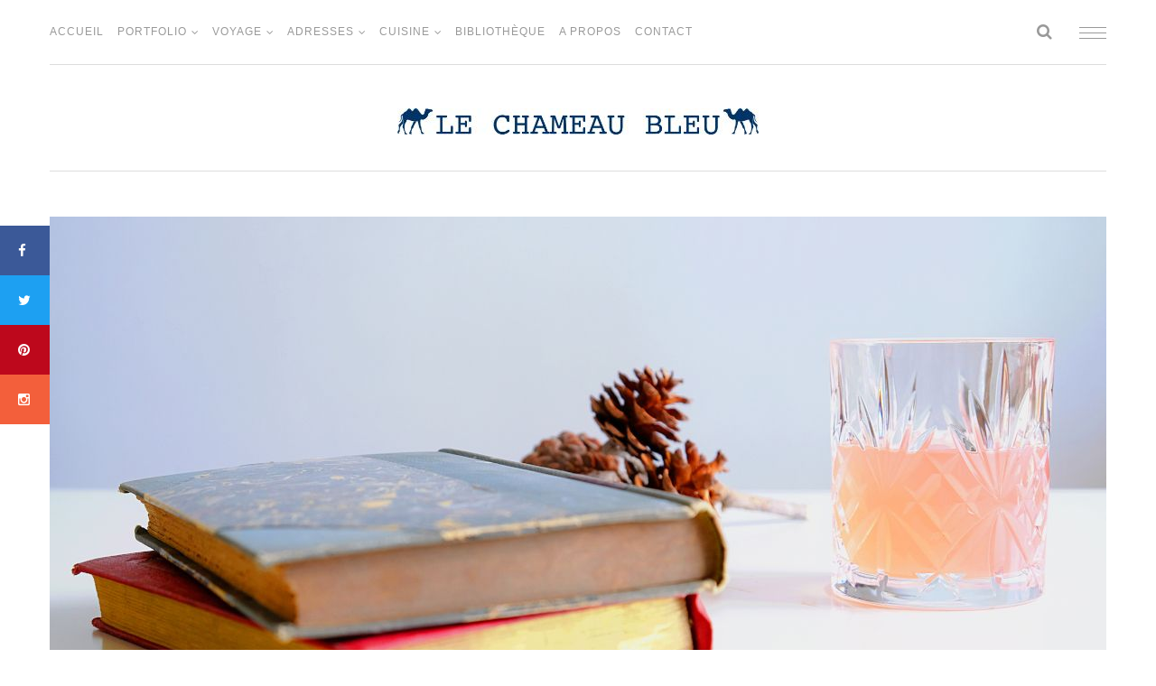

--- FILE ---
content_type: text/html; charset=UTF-8
request_url: https://lechameaubleu.fr/cuisine/recette-jus-de-rhubarbe/
body_size: 19346
content:
<!DOCTYPE html>
<html lang="fr-FR">
<head>
<meta charset="UTF-8">
<meta name="viewport" content="width=device-width, initial-scale=1">
<link rel="profile" href="http://gmpg.org/xfn/11">

<meta name='robots' content='index, follow, max-image-preview:large, max-snippet:-1, max-video-preview:-1' />
<!-- Jetpack Site Verification Tags -->
<meta name="google-site-verification" content="vDTxhbetDJV0qm7DLvHt-JC6R7Yy1t64LUA2eiC5HN4" />
<meta name="msvalidate.01" content="A1B1B54B9B9758123E5909BFF981EE7F" />
<meta name="p:domain_verify" content="c8ce007f0e3779615f949044b7447e1d" />

	<!-- This site is optimized with the Yoast SEO plugin v26.8 - https://yoast.com/product/yoast-seo-wordpress/ -->
	<title>Recette Du Jus De Rhubarbe - Le Chameau Bleu - Blog Voyage et Cuisine</title>
	<meta name="description" content="La saison de la Rhuibarbe est souvent courte! C&#039;est pour pourquoi il faut en profiter à fond avec un super jus de rhubarbe acidulé et délicieux à souhait!" />
	<link rel="canonical" href="https://lechameaubleu.fr/cuisine/recette-jus-de-rhubarbe/" />
	<meta property="og:locale" content="fr_FR" />
	<meta property="og:type" content="article" />
	<meta property="og:title" content="Recette Du Jus De Rhubarbe - Le Chameau Bleu - Blog Voyage et Cuisine" />
	<meta property="og:description" content="La saison de la Rhuibarbe est souvent courte! C&#039;est pour pourquoi il faut en profiter à fond avec un super jus de rhubarbe acidulé et délicieux à souhait!" />
	<meta property="og:url" content="https://lechameaubleu.fr/cuisine/recette-jus-de-rhubarbe/" />
	<meta property="og:site_name" content="Le Chameau Bleu" />
	<meta property="article:publisher" content="https://www.facebook.com/lechameaubleu.blog" />
	<meta property="article:published_time" content="2019-04-05T19:36:41+00:00" />
	<meta property="article:modified_time" content="2021-11-24T10:06:26+00:00" />
	<meta property="og:image" content="https://lechameaubleu.fr/wp-content/uploads/Recette-Jus-Rhubarbe-CB-1170px-cp.jpg" />
	<meta property="og:image:width" content="1170" />
	<meta property="og:image:height" content="780" />
	<meta property="og:image:type" content="image/jpeg" />
	<meta name="author" content="leyin" />
	<meta name="twitter:card" content="summary_large_image" />
	<meta name="twitter:creator" content="@chameaubleublog" />
	<meta name="twitter:site" content="@chameaubleublog" />
	<meta name="twitter:label1" content="Écrit par" />
	<meta name="twitter:data1" content="leyin" />
	<meta name="twitter:label2" content="Durée de lecture estimée" />
	<meta name="twitter:data2" content="4 minutes" />
	<script type="application/ld+json" class="yoast-schema-graph">{"@context":"https://schema.org","@graph":[{"@type":"Article","@id":"https://lechameaubleu.fr/cuisine/recette-jus-de-rhubarbe/#article","isPartOf":{"@id":"https://lechameaubleu.fr/cuisine/recette-jus-de-rhubarbe/"},"author":{"name":"leyin","@id":"https://lechameaubleu.fr/#/schema/person/a58e912ce609a0b34c2adcaea2d898d8"},"headline":"Recette Du Jus De Rhubarbe","datePublished":"2019-04-05T19:36:41+00:00","dateModified":"2021-11-24T10:06:26+00:00","mainEntityOfPage":{"@id":"https://lechameaubleu.fr/cuisine/recette-jus-de-rhubarbe/"},"wordCount":431,"commentCount":2,"publisher":{"@id":"https://lechameaubleu.fr/#organization"},"image":{"@id":"https://lechameaubleu.fr/cuisine/recette-jus-de-rhubarbe/#primaryimage"},"thumbnailUrl":"https://lechameaubleu.fr/wp-content/uploads/Recette-Jus-Rhubarbe-CB-1170px-cp.jpg","keywords":["Boisson","Gastronomie","NoGlu","Recette","Sans Gluten","Vegan","Végétarien","Veggie"],"articleSection":["Cuisine"],"inLanguage":"fr-FR","potentialAction":[{"@type":"CommentAction","name":"Comment","target":["https://lechameaubleu.fr/cuisine/recette-jus-de-rhubarbe/#respond"]}]},{"@type":"WebPage","@id":"https://lechameaubleu.fr/cuisine/recette-jus-de-rhubarbe/","url":"https://lechameaubleu.fr/cuisine/recette-jus-de-rhubarbe/","name":"Recette Du Jus De Rhubarbe - Le Chameau Bleu - Blog Voyage et Cuisine","isPartOf":{"@id":"https://lechameaubleu.fr/#website"},"primaryImageOfPage":{"@id":"https://lechameaubleu.fr/cuisine/recette-jus-de-rhubarbe/#primaryimage"},"image":{"@id":"https://lechameaubleu.fr/cuisine/recette-jus-de-rhubarbe/#primaryimage"},"thumbnailUrl":"https://lechameaubleu.fr/wp-content/uploads/Recette-Jus-Rhubarbe-CB-1170px-cp.jpg","datePublished":"2019-04-05T19:36:41+00:00","dateModified":"2021-11-24T10:06:26+00:00","description":"La saison de la Rhuibarbe est souvent courte! C'est pour pourquoi il faut en profiter à fond avec un super jus de rhubarbe acidulé et délicieux à souhait!","breadcrumb":{"@id":"https://lechameaubleu.fr/cuisine/recette-jus-de-rhubarbe/#breadcrumb"},"inLanguage":"fr-FR","potentialAction":[{"@type":"ReadAction","target":["https://lechameaubleu.fr/cuisine/recette-jus-de-rhubarbe/"]}]},{"@type":"ImageObject","inLanguage":"fr-FR","@id":"https://lechameaubleu.fr/cuisine/recette-jus-de-rhubarbe/#primaryimage","url":"https://lechameaubleu.fr/wp-content/uploads/Recette-Jus-Rhubarbe-CB-1170px-cp.jpg","contentUrl":"https://lechameaubleu.fr/wp-content/uploads/Recette-Jus-Rhubarbe-CB-1170px-cp.jpg","width":1170,"height":780,"caption":"Recette du Jus de Rhubarbe fait maison - Le Chameau Bleu Blog Cuisine et Voyage"},{"@type":"BreadcrumbList","@id":"https://lechameaubleu.fr/cuisine/recette-jus-de-rhubarbe/#breadcrumb","itemListElement":[{"@type":"ListItem","position":1,"name":"Accueil","item":"https://lechameaubleu.fr/"},{"@type":"ListItem","position":2,"name":"Recette Du Jus De Rhubarbe"}]},{"@type":"WebSite","@id":"https://lechameaubleu.fr/#website","url":"https://lechameaubleu.fr/","name":"Le Chameau Bleu","description":"L&#039;Evasion Sous Toutes Ses Formes","publisher":{"@id":"https://lechameaubleu.fr/#organization"},"potentialAction":[{"@type":"SearchAction","target":{"@type":"EntryPoint","urlTemplate":"https://lechameaubleu.fr/?s={search_term_string}"},"query-input":{"@type":"PropertyValueSpecification","valueRequired":true,"valueName":"search_term_string"}}],"inLanguage":"fr-FR"},{"@type":"Organization","@id":"https://lechameaubleu.fr/#organization","name":"Le Chameau Bleu","url":"https://lechameaubleu.fr/","logo":{"@type":"ImageObject","inLanguage":"fr-FR","@id":"https://lechameaubleu.fr/#/schema/logo/image/","url":"https://lechameaubleu.fr/wp-content/uploads/Logo-LeChameauBleu.jpg","contentUrl":"https://lechameaubleu.fr/wp-content/uploads/Logo-LeChameauBleu.jpg","width":531,"height":531,"caption":"Le Chameau Bleu"},"image":{"@id":"https://lechameaubleu.fr/#/schema/logo/image/"},"sameAs":["https://www.facebook.com/lechameaubleu.blog","https://x.com/chameaubleublog","https://www.instagram.com/lechameaubleu/","https://www.pinterest.fr/lechameaubleu/"]},{"@type":"Person","@id":"https://lechameaubleu.fr/#/schema/person/a58e912ce609a0b34c2adcaea2d898d8","name":"leyin","image":{"@type":"ImageObject","inLanguage":"fr-FR","@id":"https://lechameaubleu.fr/#/schema/person/image/","url":"https://secure.gravatar.com/avatar/b18225b05d328959c38debeac9b721cc49d189466541e5bf1b98a551f7ed1310?s=96&d=mm&r=g","contentUrl":"https://secure.gravatar.com/avatar/b18225b05d328959c38debeac9b721cc49d189466541e5bf1b98a551f7ed1310?s=96&d=mm&r=g","caption":"leyin"},"url":"https://lechameaubleu.fr/author/leyin/"}]}</script>
	<!-- / Yoast SEO plugin. -->


<link rel='dns-prefetch' href='//stats.wp.com' />
<link rel='dns-prefetch' href='//fonts.googleapis.com' />
<link rel='dns-prefetch' href='//v0.wordpress.com' />
<link rel='preconnect' href='//c0.wp.com' />
<link rel="alternate" type="application/rss+xml" title="Le Chameau Bleu &raquo; Flux" href="https://lechameaubleu.fr/feed/" />
<link rel="alternate" type="application/rss+xml" title="Le Chameau Bleu &raquo; Flux des commentaires" href="https://lechameaubleu.fr/comments/feed/" />
<link rel="alternate" type="application/rss+xml" title="Le Chameau Bleu &raquo; Recette Du Jus De Rhubarbe Flux des commentaires" href="https://lechameaubleu.fr/cuisine/recette-jus-de-rhubarbe/feed/" />
<link rel="alternate" title="oEmbed (JSON)" type="application/json+oembed" href="https://lechameaubleu.fr/wp-json/oembed/1.0/embed?url=https%3A%2F%2Flechameaubleu.fr%2Fcuisine%2Frecette-jus-de-rhubarbe%2F" />
<link rel="alternate" title="oEmbed (XML)" type="text/xml+oembed" href="https://lechameaubleu.fr/wp-json/oembed/1.0/embed?url=https%3A%2F%2Flechameaubleu.fr%2Fcuisine%2Frecette-jus-de-rhubarbe%2F&#038;format=xml" />
		<!-- This site uses the Google Analytics by ExactMetrics plugin v8.11.1 - Using Analytics tracking - https://www.exactmetrics.com/ -->
							<script src="//www.googletagmanager.com/gtag/js?id=G-ZKWQYXEN8Y"  data-cfasync="false" data-wpfc-render="false" type="text/javascript" async></script>
			<script data-cfasync="false" data-wpfc-render="false" type="text/javascript">
				var em_version = '8.11.1';
				var em_track_user = true;
				var em_no_track_reason = '';
								var ExactMetricsDefaultLocations = {"page_location":"https:\/\/lechameaubleu.fr\/cuisine\/recette-jus-de-rhubarbe\/"};
								if ( typeof ExactMetricsPrivacyGuardFilter === 'function' ) {
					var ExactMetricsLocations = (typeof ExactMetricsExcludeQuery === 'object') ? ExactMetricsPrivacyGuardFilter( ExactMetricsExcludeQuery ) : ExactMetricsPrivacyGuardFilter( ExactMetricsDefaultLocations );
				} else {
					var ExactMetricsLocations = (typeof ExactMetricsExcludeQuery === 'object') ? ExactMetricsExcludeQuery : ExactMetricsDefaultLocations;
				}

								var disableStrs = [
										'ga-disable-G-ZKWQYXEN8Y',
									];

				/* Function to detect opted out users */
				function __gtagTrackerIsOptedOut() {
					for (var index = 0; index < disableStrs.length; index++) {
						if (document.cookie.indexOf(disableStrs[index] + '=true') > -1) {
							return true;
						}
					}

					return false;
				}

				/* Disable tracking if the opt-out cookie exists. */
				if (__gtagTrackerIsOptedOut()) {
					for (var index = 0; index < disableStrs.length; index++) {
						window[disableStrs[index]] = true;
					}
				}

				/* Opt-out function */
				function __gtagTrackerOptout() {
					for (var index = 0; index < disableStrs.length; index++) {
						document.cookie = disableStrs[index] + '=true; expires=Thu, 31 Dec 2099 23:59:59 UTC; path=/';
						window[disableStrs[index]] = true;
					}
				}

				if ('undefined' === typeof gaOptout) {
					function gaOptout() {
						__gtagTrackerOptout();
					}
				}
								window.dataLayer = window.dataLayer || [];

				window.ExactMetricsDualTracker = {
					helpers: {},
					trackers: {},
				};
				if (em_track_user) {
					function __gtagDataLayer() {
						dataLayer.push(arguments);
					}

					function __gtagTracker(type, name, parameters) {
						if (!parameters) {
							parameters = {};
						}

						if (parameters.send_to) {
							__gtagDataLayer.apply(null, arguments);
							return;
						}

						if (type === 'event') {
														parameters.send_to = exactmetrics_frontend.v4_id;
							var hookName = name;
							if (typeof parameters['event_category'] !== 'undefined') {
								hookName = parameters['event_category'] + ':' + name;
							}

							if (typeof ExactMetricsDualTracker.trackers[hookName] !== 'undefined') {
								ExactMetricsDualTracker.trackers[hookName](parameters);
							} else {
								__gtagDataLayer('event', name, parameters);
							}
							
						} else {
							__gtagDataLayer.apply(null, arguments);
						}
					}

					__gtagTracker('js', new Date());
					__gtagTracker('set', {
						'developer_id.dNDMyYj': true,
											});
					if ( ExactMetricsLocations.page_location ) {
						__gtagTracker('set', ExactMetricsLocations);
					}
										__gtagTracker('config', 'G-ZKWQYXEN8Y', {"forceSSL":"true"} );
										window.gtag = __gtagTracker;										(function () {
						/* https://developers.google.com/analytics/devguides/collection/analyticsjs/ */
						/* ga and __gaTracker compatibility shim. */
						var noopfn = function () {
							return null;
						};
						var newtracker = function () {
							return new Tracker();
						};
						var Tracker = function () {
							return null;
						};
						var p = Tracker.prototype;
						p.get = noopfn;
						p.set = noopfn;
						p.send = function () {
							var args = Array.prototype.slice.call(arguments);
							args.unshift('send');
							__gaTracker.apply(null, args);
						};
						var __gaTracker = function () {
							var len = arguments.length;
							if (len === 0) {
								return;
							}
							var f = arguments[len - 1];
							if (typeof f !== 'object' || f === null || typeof f.hitCallback !== 'function') {
								if ('send' === arguments[0]) {
									var hitConverted, hitObject = false, action;
									if ('event' === arguments[1]) {
										if ('undefined' !== typeof arguments[3]) {
											hitObject = {
												'eventAction': arguments[3],
												'eventCategory': arguments[2],
												'eventLabel': arguments[4],
												'value': arguments[5] ? arguments[5] : 1,
											}
										}
									}
									if ('pageview' === arguments[1]) {
										if ('undefined' !== typeof arguments[2]) {
											hitObject = {
												'eventAction': 'page_view',
												'page_path': arguments[2],
											}
										}
									}
									if (typeof arguments[2] === 'object') {
										hitObject = arguments[2];
									}
									if (typeof arguments[5] === 'object') {
										Object.assign(hitObject, arguments[5]);
									}
									if ('undefined' !== typeof arguments[1].hitType) {
										hitObject = arguments[1];
										if ('pageview' === hitObject.hitType) {
											hitObject.eventAction = 'page_view';
										}
									}
									if (hitObject) {
										action = 'timing' === arguments[1].hitType ? 'timing_complete' : hitObject.eventAction;
										hitConverted = mapArgs(hitObject);
										__gtagTracker('event', action, hitConverted);
									}
								}
								return;
							}

							function mapArgs(args) {
								var arg, hit = {};
								var gaMap = {
									'eventCategory': 'event_category',
									'eventAction': 'event_action',
									'eventLabel': 'event_label',
									'eventValue': 'event_value',
									'nonInteraction': 'non_interaction',
									'timingCategory': 'event_category',
									'timingVar': 'name',
									'timingValue': 'value',
									'timingLabel': 'event_label',
									'page': 'page_path',
									'location': 'page_location',
									'title': 'page_title',
									'referrer' : 'page_referrer',
								};
								for (arg in args) {
																		if (!(!args.hasOwnProperty(arg) || !gaMap.hasOwnProperty(arg))) {
										hit[gaMap[arg]] = args[arg];
									} else {
										hit[arg] = args[arg];
									}
								}
								return hit;
							}

							try {
								f.hitCallback();
							} catch (ex) {
							}
						};
						__gaTracker.create = newtracker;
						__gaTracker.getByName = newtracker;
						__gaTracker.getAll = function () {
							return [];
						};
						__gaTracker.remove = noopfn;
						__gaTracker.loaded = true;
						window['__gaTracker'] = __gaTracker;
					})();
									} else {
										console.log("");
					(function () {
						function __gtagTracker() {
							return null;
						}

						window['__gtagTracker'] = __gtagTracker;
						window['gtag'] = __gtagTracker;
					})();
									}
			</script>
							<!-- / Google Analytics by ExactMetrics -->
		<style id='wp-img-auto-sizes-contain-inline-css' type='text/css'>
img:is([sizes=auto i],[sizes^="auto," i]){contain-intrinsic-size:3000px 1500px}
/*# sourceURL=wp-img-auto-sizes-contain-inline-css */
</style>
<link rel='stylesheet' id='jetpack_related-posts-css' href='https://c0.wp.com/p/jetpack/15.4/modules/related-posts/related-posts.css' type='text/css' media='all' />
<style id='wp-emoji-styles-inline-css' type='text/css'>

	img.wp-smiley, img.emoji {
		display: inline !important;
		border: none !important;
		box-shadow: none !important;
		height: 1em !important;
		width: 1em !important;
		margin: 0 0.07em !important;
		vertical-align: -0.1em !important;
		background: none !important;
		padding: 0 !important;
	}
/*# sourceURL=wp-emoji-styles-inline-css */
</style>
<style id='wp-block-library-inline-css' type='text/css'>
:root{--wp-block-synced-color:#7a00df;--wp-block-synced-color--rgb:122,0,223;--wp-bound-block-color:var(--wp-block-synced-color);--wp-editor-canvas-background:#ddd;--wp-admin-theme-color:#007cba;--wp-admin-theme-color--rgb:0,124,186;--wp-admin-theme-color-darker-10:#006ba1;--wp-admin-theme-color-darker-10--rgb:0,107,160.5;--wp-admin-theme-color-darker-20:#005a87;--wp-admin-theme-color-darker-20--rgb:0,90,135;--wp-admin-border-width-focus:2px}@media (min-resolution:192dpi){:root{--wp-admin-border-width-focus:1.5px}}.wp-element-button{cursor:pointer}:root .has-very-light-gray-background-color{background-color:#eee}:root .has-very-dark-gray-background-color{background-color:#313131}:root .has-very-light-gray-color{color:#eee}:root .has-very-dark-gray-color{color:#313131}:root .has-vivid-green-cyan-to-vivid-cyan-blue-gradient-background{background:linear-gradient(135deg,#00d084,#0693e3)}:root .has-purple-crush-gradient-background{background:linear-gradient(135deg,#34e2e4,#4721fb 50%,#ab1dfe)}:root .has-hazy-dawn-gradient-background{background:linear-gradient(135deg,#faaca8,#dad0ec)}:root .has-subdued-olive-gradient-background{background:linear-gradient(135deg,#fafae1,#67a671)}:root .has-atomic-cream-gradient-background{background:linear-gradient(135deg,#fdd79a,#004a59)}:root .has-nightshade-gradient-background{background:linear-gradient(135deg,#330968,#31cdcf)}:root .has-midnight-gradient-background{background:linear-gradient(135deg,#020381,#2874fc)}:root{--wp--preset--font-size--normal:16px;--wp--preset--font-size--huge:42px}.has-regular-font-size{font-size:1em}.has-larger-font-size{font-size:2.625em}.has-normal-font-size{font-size:var(--wp--preset--font-size--normal)}.has-huge-font-size{font-size:var(--wp--preset--font-size--huge)}.has-text-align-center{text-align:center}.has-text-align-left{text-align:left}.has-text-align-right{text-align:right}.has-fit-text{white-space:nowrap!important}#end-resizable-editor-section{display:none}.aligncenter{clear:both}.items-justified-left{justify-content:flex-start}.items-justified-center{justify-content:center}.items-justified-right{justify-content:flex-end}.items-justified-space-between{justify-content:space-between}.screen-reader-text{border:0;clip-path:inset(50%);height:1px;margin:-1px;overflow:hidden;padding:0;position:absolute;width:1px;word-wrap:normal!important}.screen-reader-text:focus{background-color:#ddd;clip-path:none;color:#444;display:block;font-size:1em;height:auto;left:5px;line-height:normal;padding:15px 23px 14px;text-decoration:none;top:5px;width:auto;z-index:100000}html :where(.has-border-color){border-style:solid}html :where([style*=border-top-color]){border-top-style:solid}html :where([style*=border-right-color]){border-right-style:solid}html :where([style*=border-bottom-color]){border-bottom-style:solid}html :where([style*=border-left-color]){border-left-style:solid}html :where([style*=border-width]){border-style:solid}html :where([style*=border-top-width]){border-top-style:solid}html :where([style*=border-right-width]){border-right-style:solid}html :where([style*=border-bottom-width]){border-bottom-style:solid}html :where([style*=border-left-width]){border-left-style:solid}html :where(img[class*=wp-image-]){height:auto;max-width:100%}:where(figure){margin:0 0 1em}html :where(.is-position-sticky){--wp-admin--admin-bar--position-offset:var(--wp-admin--admin-bar--height,0px)}@media screen and (max-width:600px){html :where(.is-position-sticky){--wp-admin--admin-bar--position-offset:0px}}

/*# sourceURL=wp-block-library-inline-css */
</style><style id='global-styles-inline-css' type='text/css'>
:root{--wp--preset--aspect-ratio--square: 1;--wp--preset--aspect-ratio--4-3: 4/3;--wp--preset--aspect-ratio--3-4: 3/4;--wp--preset--aspect-ratio--3-2: 3/2;--wp--preset--aspect-ratio--2-3: 2/3;--wp--preset--aspect-ratio--16-9: 16/9;--wp--preset--aspect-ratio--9-16: 9/16;--wp--preset--color--black: #000000;--wp--preset--color--cyan-bluish-gray: #abb8c3;--wp--preset--color--white: #ffffff;--wp--preset--color--pale-pink: #f78da7;--wp--preset--color--vivid-red: #cf2e2e;--wp--preset--color--luminous-vivid-orange: #ff6900;--wp--preset--color--luminous-vivid-amber: #fcb900;--wp--preset--color--light-green-cyan: #7bdcb5;--wp--preset--color--vivid-green-cyan: #00d084;--wp--preset--color--pale-cyan-blue: #8ed1fc;--wp--preset--color--vivid-cyan-blue: #0693e3;--wp--preset--color--vivid-purple: #9b51e0;--wp--preset--gradient--vivid-cyan-blue-to-vivid-purple: linear-gradient(135deg,rgb(6,147,227) 0%,rgb(155,81,224) 100%);--wp--preset--gradient--light-green-cyan-to-vivid-green-cyan: linear-gradient(135deg,rgb(122,220,180) 0%,rgb(0,208,130) 100%);--wp--preset--gradient--luminous-vivid-amber-to-luminous-vivid-orange: linear-gradient(135deg,rgb(252,185,0) 0%,rgb(255,105,0) 100%);--wp--preset--gradient--luminous-vivid-orange-to-vivid-red: linear-gradient(135deg,rgb(255,105,0) 0%,rgb(207,46,46) 100%);--wp--preset--gradient--very-light-gray-to-cyan-bluish-gray: linear-gradient(135deg,rgb(238,238,238) 0%,rgb(169,184,195) 100%);--wp--preset--gradient--cool-to-warm-spectrum: linear-gradient(135deg,rgb(74,234,220) 0%,rgb(151,120,209) 20%,rgb(207,42,186) 40%,rgb(238,44,130) 60%,rgb(251,105,98) 80%,rgb(254,248,76) 100%);--wp--preset--gradient--blush-light-purple: linear-gradient(135deg,rgb(255,206,236) 0%,rgb(152,150,240) 100%);--wp--preset--gradient--blush-bordeaux: linear-gradient(135deg,rgb(254,205,165) 0%,rgb(254,45,45) 50%,rgb(107,0,62) 100%);--wp--preset--gradient--luminous-dusk: linear-gradient(135deg,rgb(255,203,112) 0%,rgb(199,81,192) 50%,rgb(65,88,208) 100%);--wp--preset--gradient--pale-ocean: linear-gradient(135deg,rgb(255,245,203) 0%,rgb(182,227,212) 50%,rgb(51,167,181) 100%);--wp--preset--gradient--electric-grass: linear-gradient(135deg,rgb(202,248,128) 0%,rgb(113,206,126) 100%);--wp--preset--gradient--midnight: linear-gradient(135deg,rgb(2,3,129) 0%,rgb(40,116,252) 100%);--wp--preset--font-size--small: 13px;--wp--preset--font-size--medium: 20px;--wp--preset--font-size--large: 36px;--wp--preset--font-size--x-large: 42px;--wp--preset--spacing--20: 0.44rem;--wp--preset--spacing--30: 0.67rem;--wp--preset--spacing--40: 1rem;--wp--preset--spacing--50: 1.5rem;--wp--preset--spacing--60: 2.25rem;--wp--preset--spacing--70: 3.38rem;--wp--preset--spacing--80: 5.06rem;--wp--preset--shadow--natural: 6px 6px 9px rgba(0, 0, 0, 0.2);--wp--preset--shadow--deep: 12px 12px 50px rgba(0, 0, 0, 0.4);--wp--preset--shadow--sharp: 6px 6px 0px rgba(0, 0, 0, 0.2);--wp--preset--shadow--outlined: 6px 6px 0px -3px rgb(255, 255, 255), 6px 6px rgb(0, 0, 0);--wp--preset--shadow--crisp: 6px 6px 0px rgb(0, 0, 0);}:where(.is-layout-flex){gap: 0.5em;}:where(.is-layout-grid){gap: 0.5em;}body .is-layout-flex{display: flex;}.is-layout-flex{flex-wrap: wrap;align-items: center;}.is-layout-flex > :is(*, div){margin: 0;}body .is-layout-grid{display: grid;}.is-layout-grid > :is(*, div){margin: 0;}:where(.wp-block-columns.is-layout-flex){gap: 2em;}:where(.wp-block-columns.is-layout-grid){gap: 2em;}:where(.wp-block-post-template.is-layout-flex){gap: 1.25em;}:where(.wp-block-post-template.is-layout-grid){gap: 1.25em;}.has-black-color{color: var(--wp--preset--color--black) !important;}.has-cyan-bluish-gray-color{color: var(--wp--preset--color--cyan-bluish-gray) !important;}.has-white-color{color: var(--wp--preset--color--white) !important;}.has-pale-pink-color{color: var(--wp--preset--color--pale-pink) !important;}.has-vivid-red-color{color: var(--wp--preset--color--vivid-red) !important;}.has-luminous-vivid-orange-color{color: var(--wp--preset--color--luminous-vivid-orange) !important;}.has-luminous-vivid-amber-color{color: var(--wp--preset--color--luminous-vivid-amber) !important;}.has-light-green-cyan-color{color: var(--wp--preset--color--light-green-cyan) !important;}.has-vivid-green-cyan-color{color: var(--wp--preset--color--vivid-green-cyan) !important;}.has-pale-cyan-blue-color{color: var(--wp--preset--color--pale-cyan-blue) !important;}.has-vivid-cyan-blue-color{color: var(--wp--preset--color--vivid-cyan-blue) !important;}.has-vivid-purple-color{color: var(--wp--preset--color--vivid-purple) !important;}.has-black-background-color{background-color: var(--wp--preset--color--black) !important;}.has-cyan-bluish-gray-background-color{background-color: var(--wp--preset--color--cyan-bluish-gray) !important;}.has-white-background-color{background-color: var(--wp--preset--color--white) !important;}.has-pale-pink-background-color{background-color: var(--wp--preset--color--pale-pink) !important;}.has-vivid-red-background-color{background-color: var(--wp--preset--color--vivid-red) !important;}.has-luminous-vivid-orange-background-color{background-color: var(--wp--preset--color--luminous-vivid-orange) !important;}.has-luminous-vivid-amber-background-color{background-color: var(--wp--preset--color--luminous-vivid-amber) !important;}.has-light-green-cyan-background-color{background-color: var(--wp--preset--color--light-green-cyan) !important;}.has-vivid-green-cyan-background-color{background-color: var(--wp--preset--color--vivid-green-cyan) !important;}.has-pale-cyan-blue-background-color{background-color: var(--wp--preset--color--pale-cyan-blue) !important;}.has-vivid-cyan-blue-background-color{background-color: var(--wp--preset--color--vivid-cyan-blue) !important;}.has-vivid-purple-background-color{background-color: var(--wp--preset--color--vivid-purple) !important;}.has-black-border-color{border-color: var(--wp--preset--color--black) !important;}.has-cyan-bluish-gray-border-color{border-color: var(--wp--preset--color--cyan-bluish-gray) !important;}.has-white-border-color{border-color: var(--wp--preset--color--white) !important;}.has-pale-pink-border-color{border-color: var(--wp--preset--color--pale-pink) !important;}.has-vivid-red-border-color{border-color: var(--wp--preset--color--vivid-red) !important;}.has-luminous-vivid-orange-border-color{border-color: var(--wp--preset--color--luminous-vivid-orange) !important;}.has-luminous-vivid-amber-border-color{border-color: var(--wp--preset--color--luminous-vivid-amber) !important;}.has-light-green-cyan-border-color{border-color: var(--wp--preset--color--light-green-cyan) !important;}.has-vivid-green-cyan-border-color{border-color: var(--wp--preset--color--vivid-green-cyan) !important;}.has-pale-cyan-blue-border-color{border-color: var(--wp--preset--color--pale-cyan-blue) !important;}.has-vivid-cyan-blue-border-color{border-color: var(--wp--preset--color--vivid-cyan-blue) !important;}.has-vivid-purple-border-color{border-color: var(--wp--preset--color--vivid-purple) !important;}.has-vivid-cyan-blue-to-vivid-purple-gradient-background{background: var(--wp--preset--gradient--vivid-cyan-blue-to-vivid-purple) !important;}.has-light-green-cyan-to-vivid-green-cyan-gradient-background{background: var(--wp--preset--gradient--light-green-cyan-to-vivid-green-cyan) !important;}.has-luminous-vivid-amber-to-luminous-vivid-orange-gradient-background{background: var(--wp--preset--gradient--luminous-vivid-amber-to-luminous-vivid-orange) !important;}.has-luminous-vivid-orange-to-vivid-red-gradient-background{background: var(--wp--preset--gradient--luminous-vivid-orange-to-vivid-red) !important;}.has-very-light-gray-to-cyan-bluish-gray-gradient-background{background: var(--wp--preset--gradient--very-light-gray-to-cyan-bluish-gray) !important;}.has-cool-to-warm-spectrum-gradient-background{background: var(--wp--preset--gradient--cool-to-warm-spectrum) !important;}.has-blush-light-purple-gradient-background{background: var(--wp--preset--gradient--blush-light-purple) !important;}.has-blush-bordeaux-gradient-background{background: var(--wp--preset--gradient--blush-bordeaux) !important;}.has-luminous-dusk-gradient-background{background: var(--wp--preset--gradient--luminous-dusk) !important;}.has-pale-ocean-gradient-background{background: var(--wp--preset--gradient--pale-ocean) !important;}.has-electric-grass-gradient-background{background: var(--wp--preset--gradient--electric-grass) !important;}.has-midnight-gradient-background{background: var(--wp--preset--gradient--midnight) !important;}.has-small-font-size{font-size: var(--wp--preset--font-size--small) !important;}.has-medium-font-size{font-size: var(--wp--preset--font-size--medium) !important;}.has-large-font-size{font-size: var(--wp--preset--font-size--large) !important;}.has-x-large-font-size{font-size: var(--wp--preset--font-size--x-large) !important;}
/*# sourceURL=global-styles-inline-css */
</style>

<style id='classic-theme-styles-inline-css' type='text/css'>
/*! This file is auto-generated */
.wp-block-button__link{color:#fff;background-color:#32373c;border-radius:9999px;box-shadow:none;text-decoration:none;padding:calc(.667em + 2px) calc(1.333em + 2px);font-size:1.125em}.wp-block-file__button{background:#32373c;color:#fff;text-decoration:none}
/*# sourceURL=/wp-includes/css/classic-themes.min.css */
</style>
<link rel='stylesheet' id='contact-form-7-css' href='https://lechameaubleu.fr/wp-content/plugins/contact-form-7/includes/css/styles.css?ver=6.1.4' type='text/css' media='all' />
<link rel='stylesheet' id='bootstrap-css' href='https://lechameaubleu.fr/wp-content/themes/diane/libs/bootstrap/css/bootstrap.min.css?ver=6.9' type='text/css' media='all' />
<link rel='stylesheet' id='font-awesome-css' href='https://lechameaubleu.fr/wp-content/themes/diane/libs/font-awesome/css/font-awesome.min.css?ver=6.9' type='text/css' media='all' />
<link rel='stylesheet' id='owl-css' href='https://lechameaubleu.fr/wp-content/themes/diane/libs/owl/owl.carousel-min.css?ver=6.9' type='text/css' media='all' />
<link rel='stylesheet' id='diane-style-css' href='https://lechameaubleu.fr/wp-content/themes/diane/style.css?ver=6.9' type='text/css' media='all' />
<style id='diane-style-inline-css' type='text/css'>
 

        /* Background color for active elements */
        .social-widget a:hover,
        .diane-social-share li:hover {
            background-color: ;
        }

        /* Сolor for active elements */
        .entry-meta .post-categories li a,
        #back-top:before {
            color: ;
        }
       
        /* Background Color for Buttons */
        .diane-post-button,
        input[type="submit"],
        .widget input[type="submit"],
        .form-submit .submit,
        .reply,
        .tags a,
        .no-comments,
        .diane-like-post i,
        .diane-tags-area ul li {
            background-color: ;        
        }

        /* Hover Background Color for Buttons */
        .diane-post-button:hover,
        .diane-slide-item-text .diane-post-button:hover,
        input[type="submit"]:hover,
        .diane-link-pages > a:hover,
        .reply:hover,
        .diane-pagination a:focus,
        .diane-pagination a:active,
        .diane-pagination a:hover,
        .page-numbers.current,
        .diane-tags-area ul li a:hover,
        .no-comments:hover, 
        .diane-like-post:hover i,
        .diane-tags-area ul li:hover,
        .widget input[type="submit"]:hover,
        .form-submit .submit:hover {
            background-color: ;         
        }

        /* Text Color for Buttons */
        .reply,
        .tags a,
        .diane-post-button,
        .no-comments, 
        .diane-like-post i,
        .diane-tags-area ul li {
            color: ;         
        }
        
        /* Hover Text Color for Buttons */
        .diane-slide-item-text .diane-post-button:hover,
        .diane-post-button:hover,
        input[type="submit"]:hover,
        .diane-link-pages > a:hover,
        .reply:hover,
        .diane-slide-item-text .diane-post-button:active,
        .diane-slide-item-text .diane-post-button:focus,
        .diane-tags-area ul li a:hover,
        .diane-like-post:hover i,
        .no-comments:hover, 
        .diane-tags-area ul li:hover,
        .widget input[type="submit"]:hover,
        .form-submit .submit:hover {
            color: ;         
        }

        /* Border Color for Buttons */
        .diane-slide-item-text .diane-post-button,
        .diane-post-button,
        input[type="submit"],
        .widget input[type="submit"],
        .form-submit .submit,
        .reply,
        .tags a,
        .diane-like-post i,
        .no-comments, 
        .diane-tags-area ul li {
            border-color: ;         
        }

        /* Hover Border Color for Buttons */
        .diane-post-button:hover,
        input[type="submit"]:hover,
        .diane-link-pages > a:hover,
        .reply:hover,
        .page-numbers.current,
        .diane-tags-area ul li a:hover,
        .diane-like-post:hover i,
        .no-comments:hover, 
        .diane-tags-area ul li:hover,
        .widget input[type="submit"]:hover,
        .form-submit .submit:hover {
            border-color: ;         
        } 
body { font-family: 'Muli', sans-serif; }
h1,h2,h3,h4,h5,h6,
        .tagcloud a,
        .tags a,
        .reply a,
        .fn,
        .diane-slide-item-text .diane-post-button,
        .diane-grid .diane-post-button,
        .diane-standard .diane-post-button,
        .page-numbers,
        .diane-pagination a,
        .post-categories li a,
        .diane-promo-title,
        .form-submit input,
        .diane-instagram-footer .clear,
        .diane_latest_posts_widget .latest-post .post-item-text span a,
        .widget_recent_entries li a,
        .widget_recent_comments .recentcomments,
        .widget_meta li a,
        .diane-link-pages span,
        .diane-link-pages a,
        .post-password-form input,
        .widget_nav_menu li a,
        .widget_pages .page_item a,
        .widget_archive li a,
        .diane-post-button,
        .widget_categories .cat-item a,
        .widget input,
        .diane-grid .diane-post-button { font-family: 'Poppins', sans-serif; }
/*# sourceURL=diane-style-inline-css */
</style>
<link rel='stylesheet' id='font-title-css' href='https://fonts.googleapis.com/css?family=Poppins&#038;ver=6.9' type='text/css' media='all' />
<link rel='stylesheet' id='font-body-css' href='https://fonts.googleapis.com/css?family=Muli&#038;ver=6.9' type='text/css' media='all' />
<link rel='stylesheet' id='diane-fonts-css' href='//fonts.googleapis.com/css?family=Dancing+Script%7CSource+Code+Pro%3A700%2C400%26subset%3Dlatin%2Clatin-ext&#038;ver=1.0.0' type='text/css' media='all' />
<link rel='stylesheet' id='sharedaddy-css' href='https://c0.wp.com/p/jetpack/15.4/modules/sharedaddy/sharing.css' type='text/css' media='all' />
<link rel='stylesheet' id='social-logos-css' href='https://c0.wp.com/p/jetpack/15.4/_inc/social-logos/social-logos.min.css' type='text/css' media='all' />
<script type="text/javascript" id="jetpack_related-posts-js-extra">
/* <![CDATA[ */
var related_posts_js_options = {"post_heading":"h4"};
//# sourceURL=jetpack_related-posts-js-extra
/* ]]> */
</script>
<script type="text/javascript" src="https://c0.wp.com/p/jetpack/15.4/_inc/build/related-posts/related-posts.min.js" id="jetpack_related-posts-js"></script>
<script type="text/javascript" src="https://lechameaubleu.fr/wp-content/plugins/google-analytics-dashboard-for-wp/assets/js/frontend-gtag.min.js?ver=8.11.1" id="exactmetrics-frontend-script-js" async="async" data-wp-strategy="async"></script>
<script data-cfasync="false" data-wpfc-render="false" type="text/javascript" id='exactmetrics-frontend-script-js-extra'>/* <![CDATA[ */
var exactmetrics_frontend = {"js_events_tracking":"true","download_extensions":"zip,mp3,mpeg,pdf,docx,pptx,xlsx,rar","inbound_paths":"[{\"path\":\"\\\/go\\\/\",\"label\":\"affiliate\"},{\"path\":\"\\\/recommend\\\/\",\"label\":\"affiliate\"}]","home_url":"https:\/\/lechameaubleu.fr","hash_tracking":"false","v4_id":"G-ZKWQYXEN8Y"};/* ]]> */
</script>
<script type="text/javascript" src="https://c0.wp.com/c/6.9/wp-includes/js/jquery/jquery.min.js" id="jquery-core-js"></script>
<script type="text/javascript" src="https://c0.wp.com/c/6.9/wp-includes/js/jquery/jquery-migrate.min.js" id="jquery-migrate-js"></script>
<link rel="https://api.w.org/" href="https://lechameaubleu.fr/wp-json/" /><link rel="alternate" title="JSON" type="application/json" href="https://lechameaubleu.fr/wp-json/wp/v2/posts/5049" /><link rel="EditURI" type="application/rsd+xml" title="RSD" href="https://lechameaubleu.fr/xmlrpc.php?rsd" />
<meta name="generator" content="WordPress 6.9" />
<link rel='shortlink' href='https://wp.me/pas2o0-1jr' />
	<style>img#wpstats{display:none}</style>
			<style type="text/css">
			.site-title,
		.site-description {
			position: absolute;
			clip: rect(1px, 1px, 1px, 1px);
		}
		</style>
	<link rel="icon" href="https://lechameaubleu.fr/wp-content/uploads/cropped-Logo-LeChameauBleu-32x32.jpg" sizes="32x32" />
<link rel="icon" href="https://lechameaubleu.fr/wp-content/uploads/cropped-Logo-LeChameauBleu-192x192.jpg" sizes="192x192" />
<link rel="apple-touch-icon" href="https://lechameaubleu.fr/wp-content/uploads/cropped-Logo-LeChameauBleu-180x180.jpg" />
<meta name="msapplication-TileImage" content="https://lechameaubleu.fr/wp-content/uploads/cropped-Logo-LeChameauBleu-270x270.jpg" />
</head>


<body class="wp-singular post-template-default single single-post postid-5049 single-format-standard wp-theme-diane">
<span class="diane-background"></span>

<!-- FULL WIDTH SEARCH -->
<div class="site-search">
    <div class=nav-search>
        <form method="get" id="searchform-nav" action="https://lechameaubleu.fr/" class="diane-search">
        <input type="text" placeholder="Type and hit enter..." name="s" />
        </form>
    </div>
</div>

<div id="page" class="site">
    <a class="skip-link screen-reader-text" href="#content">
        Skip to content    </a>
    <nav id="site-navigation" class="diane-main-navigation">
        <div class="diane-nav-button">
           <span class="one"></span>
           <span class="two"></span>
           <span class="three"></span>
        </div>
        <div class="nav-area classic-nav">
            <div class="menu-menu-1-container"><ul id="menu-menu-1" class="menu"><li id="menu-item-34" class="menu-item menu-item-type-custom menu-item-object-custom menu-item-home menu-item-34"><a href="https://lechameaubleu.fr/">Accueil</a></li>
<li id="menu-item-11670" class="menu-item menu-item-type-post_type menu-item-object-page menu-item-has-children menu-item-11670"><a href="https://lechameaubleu.fr/portfolio-le-chameau-bleu/">Portfolio</a>
<ul class="sub-menu">
	<li id="menu-item-11758" class="menu-item menu-item-type-post_type menu-item-object-page menu-item-11758"><a href="https://lechameaubleu.fr/portfolio-le-chameau-bleu/">Portfolio &#8211; 1</a></li>
	<li id="menu-item-11757" class="menu-item menu-item-type-post_type menu-item-object-page menu-item-11757"><a href="https://lechameaubleu.fr/portfolio-suite/">Portfolio &#8211; 2</a></li>
</ul>
</li>
<li id="menu-item-162" class="menu-item menu-item-type-taxonomy menu-item-object-category menu-item-has-children menu-item-162"><a href="https://lechameaubleu.fr/voyage/">Voyage</a>
<ul class="sub-menu">
	<li id="menu-item-165" class="menu-item menu-item-type-taxonomy menu-item-object-category menu-item-has-children menu-item-165"><a href="https://lechameaubleu.fr/voyage/europe/">Europe</a>
	<ul class="sub-menu">
		<li id="menu-item-2302" class="menu-item menu-item-type-taxonomy menu-item-object-category menu-item-has-children menu-item-2302"><a href="https://lechameaubleu.fr/voyage/europe/allemagne/">Allemagne</a>
		<ul class="sub-menu">
			<li id="menu-item-2948" class="menu-item menu-item-type-taxonomy menu-item-object-category menu-item-2948"><a href="https://lechameaubleu.fr/voyage/europe/allemagne/berlin/">Berlin</a></li>
			<li id="menu-item-2339" class="menu-item menu-item-type-taxonomy menu-item-object-category menu-item-2339"><a href="https://lechameaubleu.fr/voyage/europe/allemagne/heidelberg/">Heidelberg</a></li>
		</ul>
</li>
		<li id="menu-item-1273" class="menu-item menu-item-type-taxonomy menu-item-object-category menu-item-has-children menu-item-1273"><a href="https://lechameaubleu.fr/voyage/europe/angleterre/">Angleterre</a>
		<ul class="sub-menu">
			<li id="menu-item-1274" class="menu-item menu-item-type-taxonomy menu-item-object-category menu-item-1274"><a href="https://lechameaubleu.fr/voyage/europe/angleterre/londres/">Londres</a></li>
		</ul>
</li>
		<li id="menu-item-4711" class="menu-item menu-item-type-taxonomy menu-item-object-category menu-item-4711"><a href="https://lechameaubleu.fr/voyage/europe/autriche/">Autriche</a></li>
		<li id="menu-item-166" class="menu-item menu-item-type-taxonomy menu-item-object-category menu-item-has-children menu-item-166"><a href="https://lechameaubleu.fr/voyage/europe/belgique/">Belgique</a>
		<ul class="sub-menu">
			<li id="menu-item-300" class="menu-item menu-item-type-taxonomy menu-item-object-category menu-item-300"><a href="https://lechameaubleu.fr/voyage/europe/belgique/gand/">Gand &#8211; Gent</a></li>
			<li id="menu-item-10782" class="menu-item menu-item-type-taxonomy menu-item-object-category menu-item-10782"><a href="https://lechameaubleu.fr/voyage/europe/belgique/malines/">Malines &#8211; Mechelen</a></li>
			<li id="menu-item-11635" class="menu-item menu-item-type-taxonomy menu-item-object-category menu-item-11635"><a href="https://lechameaubleu.fr/voyage/europe/belgique/courtrai-kortrijk/">Courtrai &#8211; Kortrijk</a></li>
		</ul>
</li>
		<li id="menu-item-11895" class="menu-item menu-item-type-taxonomy menu-item-object-category menu-item-11895"><a href="https://lechameaubleu.fr/voyage/europe/danemark/">Danemark</a></li>
		<li id="menu-item-11448" class="menu-item menu-item-type-taxonomy menu-item-object-category menu-item-11448"><a href="https://lechameaubleu.fr/voyage/europe/finlande/">Finlande</a></li>
		<li id="menu-item-911" class="menu-item menu-item-type-taxonomy menu-item-object-category menu-item-has-children menu-item-911"><a href="https://lechameaubleu.fr/voyage/europe/france/">France</a>
		<ul class="sub-menu">
			<li id="menu-item-3787" class="menu-item menu-item-type-taxonomy menu-item-object-category menu-item-3787"><a href="https://lechameaubleu.fr/voyage/europe/france/canal-des-2-mers/">Canal Des 2 Mers</a></li>
			<li id="menu-item-7014" class="menu-item menu-item-type-taxonomy menu-item-object-category menu-item-7014"><a href="https://lechameaubleu.fr/voyage/europe/france/lot-et-garonne/">Lot Et Garonne</a></li>
			<li id="menu-item-11521" class="menu-item menu-item-type-taxonomy menu-item-object-category menu-item-11521"><a href="https://lechameaubleu.fr/voyage/europe/france/normandie/">Normandie</a></li>
			<li id="menu-item-912" class="menu-item menu-item-type-taxonomy menu-item-object-category menu-item-912"><a href="https://lechameaubleu.fr/voyage/europe/france/paris/">Paris</a></li>
			<li id="menu-item-5081" class="menu-item menu-item-type-taxonomy menu-item-object-category menu-item-5081"><a href="https://lechameaubleu.fr/voyage/europe/france/saint-malo/">Saint Malo</a></li>
			<li id="menu-item-9070" class="menu-item menu-item-type-taxonomy menu-item-object-category menu-item-9070"><a href="https://lechameaubleu.fr/voyage/europe/france/tarn-et-garonne/">Tarn Et Garonne</a></li>
			<li id="menu-item-3116" class="menu-item menu-item-type-taxonomy menu-item-object-category menu-item-3116"><a href="https://lechameaubleu.fr/voyage/europe/france/val-disere/">Val d&rsquo;Isère</a></li>
			<li id="menu-item-4652" class="menu-item menu-item-type-taxonomy menu-item-object-category menu-item-4652"><a href="https://lechameaubleu.fr/voyage/europe/france/var/">Var</a></li>
		</ul>
</li>
		<li id="menu-item-10718" class="menu-item menu-item-type-taxonomy menu-item-object-category menu-item-has-children menu-item-10718"><a href="https://lechameaubleu.fr/voyage/europe/portugal/">Portugal</a>
		<ul class="sub-menu">
			<li id="menu-item-10993" class="menu-item menu-item-type-taxonomy menu-item-object-category menu-item-10993"><a href="https://lechameaubleu.fr/voyage/europe/portugal/les-acores/">Les Açores</a></li>
			<li id="menu-item-10719" class="menu-item menu-item-type-taxonomy menu-item-object-category menu-item-10719"><a href="https://lechameaubleu.fr/voyage/europe/portugal/porto/">Porto</a></li>
		</ul>
</li>
		<li id="menu-item-598" class="menu-item menu-item-type-taxonomy menu-item-object-category menu-item-598"><a href="https://lechameaubleu.fr/voyage/europe/italie/sardaigne/">Sardaigne</a></li>
	</ul>
</li>
	<li id="menu-item-794" class="menu-item menu-item-type-taxonomy menu-item-object-category menu-item-has-children menu-item-794"><a href="https://lechameaubleu.fr/voyage/asie/">Asie</a>
	<ul class="sub-menu">
		<li id="menu-item-795" class="menu-item menu-item-type-taxonomy menu-item-object-category menu-item-has-children menu-item-795"><a href="https://lechameaubleu.fr/voyage/asie/japon/">Japon</a>
		<ul class="sub-menu">
			<li id="menu-item-2192" class="menu-item menu-item-type-custom menu-item-object-custom menu-item-2192"><a href="https://lechameaubleu.fr/tag/takayama/">Takayama</a></li>
			<li id="menu-item-837" class="menu-item menu-item-type-taxonomy menu-item-object-category menu-item-837"><a href="https://lechameaubleu.fr/voyage/asie/japon/tohoku/">Tohoku</a></li>
			<li id="menu-item-3014" class="menu-item menu-item-type-taxonomy menu-item-object-category menu-item-3014"><a href="https://lechameaubleu.fr/voyage/asie/japon/tokyo/">Tokyo</a></li>
		</ul>
</li>
		<li id="menu-item-1650" class="menu-item menu-item-type-taxonomy menu-item-object-category menu-item-1650"><a href="https://lechameaubleu.fr/voyage/asie/ouzbekistan/">Ouzbékistan</a></li>
		<li id="menu-item-3505" class="menu-item menu-item-type-taxonomy menu-item-object-category menu-item-3505"><a href="https://lechameaubleu.fr/voyage/asie/taiwan/">Taiwan</a></li>
	</ul>
</li>
	<li id="menu-item-1469" class="menu-item menu-item-type-taxonomy menu-item-object-category menu-item-has-children menu-item-1469"><a href="https://lechameaubleu.fr/voyage/ameriques/">Amériques</a>
	<ul class="sub-menu">
		<li id="menu-item-1470" class="menu-item menu-item-type-taxonomy menu-item-object-category menu-item-1470"><a href="https://lechameaubleu.fr/voyage/ameriques/new-york/">New York</a></li>
		<li id="menu-item-1709" class="menu-item menu-item-type-taxonomy menu-item-object-category menu-item-1709"><a href="https://lechameaubleu.fr/voyage/ameriques/canada/">Canada</a></li>
		<li id="menu-item-2500" class="menu-item menu-item-type-taxonomy menu-item-object-category menu-item-2500"><a href="https://lechameaubleu.fr/voyage/ameriques/californie/">Californie</a></li>
		<li id="menu-item-4163" class="menu-item menu-item-type-taxonomy menu-item-object-category menu-item-4163"><a href="https://lechameaubleu.fr/voyage/ameriques/chicago/">Chicago</a></li>
		<li id="menu-item-1952" class="menu-item menu-item-type-taxonomy menu-item-object-category menu-item-1952"><a href="https://lechameaubleu.fr/voyage/ameriques/hawaii/">Hawaii</a></li>
		<li id="menu-item-8428" class="menu-item menu-item-type-taxonomy menu-item-object-category menu-item-8428"><a href="https://lechameaubleu.fr/voyage/ameriques/philadelphie/">Philadelphie</a></li>
		<li id="menu-item-7214" class="menu-item menu-item-type-taxonomy menu-item-object-category menu-item-7214"><a href="https://lechameaubleu.fr/voyage/ameriques/salt-lake-city/">Salt Lake City</a></li>
		<li id="menu-item-6641" class="menu-item menu-item-type-taxonomy menu-item-object-category menu-item-6641"><a href="https://lechameaubleu.fr/voyage/ameriques/vermont/">Vermont</a></li>
	</ul>
</li>
</ul>
</li>
<li id="menu-item-7556" class="menu-item menu-item-type-custom menu-item-object-custom menu-item-has-children menu-item-7556"><a href="https://lechameaubleu.fr/tag/adresse/">Adresses</a>
<ul class="sub-menu">
	<li id="menu-item-7625" class="menu-item menu-item-type-custom menu-item-object-custom menu-item-7625"><a href="https://lechameaubleu.fr/tag/adresse-chicago/">Adresses à Chicago</a></li>
	<li id="menu-item-7557" class="menu-item menu-item-type-custom menu-item-object-custom menu-item-7557"><a href="https://lechameaubleu.fr/tag/adresse-gand/">Adresses à Gand</a></li>
	<li id="menu-item-7572" class="menu-item menu-item-type-custom menu-item-object-custom menu-item-7572"><a href="https://lechameaubleu.fr/tag/adresse-londres/">Adresses à Londres</a></li>
	<li id="menu-item-7559" class="menu-item menu-item-type-custom menu-item-object-custom menu-item-7559"><a href="https://lechameaubleu.fr/tag/adresse-newyork/">Adresse à New York</a></li>
	<li id="menu-item-7558" class="menu-item menu-item-type-custom menu-item-object-custom menu-item-7558"><a href="https://lechameaubleu.fr/tag/adresse-paris/">Adresses à Paris</a></li>
	<li id="menu-item-7609" class="menu-item menu-item-type-custom menu-item-object-custom menu-item-7609"><a href="https://lechameaubleu.fr/tag/adresse-allemagne/">Adresses &#8211; Allemagne</a></li>
	<li id="menu-item-7561" class="menu-item menu-item-type-custom menu-item-object-custom menu-item-7561"><a href="https://lechameaubleu.fr/tag/adresse-autriche/">Adresses &#8211; Autriche</a></li>
	<li id="menu-item-7622" class="menu-item menu-item-type-custom menu-item-object-custom menu-item-7622"><a href="https://lechameaubleu.fr/tag/adresse-usa/">Adresses &#8211; Etats Unis</a></li>
	<li id="menu-item-7564" class="menu-item menu-item-type-custom menu-item-object-custom menu-item-7564"><a href="https://lechameaubleu.fr/tag/adresse-france/">Adresses &#8211; France</a></li>
	<li id="menu-item-7594" class="menu-item menu-item-type-custom menu-item-object-custom menu-item-7594"><a href="https://lechameaubleu.fr/tag/adresse-japon/">Adresses &#8211; Japon</a></li>
	<li id="menu-item-7586" class="menu-item menu-item-type-custom menu-item-object-custom menu-item-7586"><a href="https://lechameaubleu.fr/tag/adresse-taiwan/">Adresses &#8211; Taiwan</a></li>
</ul>
</li>
<li id="menu-item-424" class="menu-item menu-item-type-taxonomy menu-item-object-category current-post-ancestor current-menu-parent current-post-parent menu-item-has-children menu-item-424"><a href="https://lechameaubleu.fr/cuisine/">Cuisine</a>
<ul class="sub-menu">
	<li id="menu-item-8555" class="menu-item menu-item-type-custom menu-item-object-custom menu-item-8555"><a href="https://lechameaubleu.fr/tag/sans-gluten/">Sans Gluten</a></li>
	<li id="menu-item-8556" class="menu-item menu-item-type-custom menu-item-object-custom menu-item-8556"><a href="https://lechameaubleu.fr/cuisine/">Toutes les recettes</a></li>
</ul>
</li>
<li id="menu-item-9791" class="menu-item menu-item-type-custom menu-item-object-custom menu-item-9791"><a href="https://lechameaubleu.fr/bibliotheque/">Bibliothèque</a></li>
<li id="menu-item-138" class="menu-item menu-item-type-post_type menu-item-object-page menu-item-138"><a href="https://lechameaubleu.fr/a-propos/">A Propos</a></li>
<li id="menu-item-3196" class="menu-item menu-item-type-post_type menu-item-object-page menu-item-3196"><a href="https://lechameaubleu.fr/contact/">Contact</a></li>
</ul></div>
            <span class="nav-search-icon"><i class="fa fa-search"></i></span>
                            <div class="diane-win-sidebar">
                    <section id="diane_social_widget-4" class="widget diane_social_widget"><h5 class="widget-title">          Suivez-Nous</h5>        <div class="social-widget">
        	<a href="http://facebook.com/lechameaubleu.blog" target="_blank"><i class="fa fa-facebook"></i></a>        	<a href="https://twitter.com/chameaubleublog" target="_blank"><i class="fa fa-twitter"></i></a>        	<a href="http://instagram.com/lechameaubleu" target="_blank"><i class="fa fa-instagram"></i></a>        	<a href="http://pinterest.com/lechameaubleu" target="_blank"><i class="fa fa-pinterest"></i></a>        	        	        	        	        	        	        	        	        </div></section>                </div>
                <div class="site-sidebar">
                    <span class="one"></span>
                    <span class="two"></span>
                    <span class="three"></span>
                </div>
                    </div>
    </nav><!-- #site-navigation -->
    <div class="diane-top-nav">
        <div class="diane-nav-share">
            <ul>
                                    <li>
                                            <a target="_blank" href="https://www.facebook.com/lechameaubleu.blog">
                          <i class="fa fa-facebook"></i>
                        </a>
                    </li>
                                                    <li>
                                                <a target="_blank" href="https://twitter.com/chameaubleublog">
                          <i class="fa fa-twitter"></i>
                        </a>  
                    </li>  
                                                     
                    <li>
                                                <a target="_blank" href="https://pinterest.com/lechameaubleu">
                          <i class="fa fa-pinterest"></i>
                        </a>
                    </li>
                                                                    <li>
                                                <a target="_blank" href="http://instagram.com/lechameaubleu">
                          <i class="fa fa-instagram"></i>
                        </a>
                    </li>
                            </ul>
        </div>
    </div>
<div class="container">
            <div class="site-header">
                                            <a href="https://lechameaubleu.fr/" class="diane-logo">
                    <img src="https://lechameaubleu.fr/wp-content/uploads/Bandeau-Chameau-Bleu-2-Chameau-400px-cp.jpg" alt="Le Chameau Bleu">
                </a>
                </div>
</div>
<div id="content" class="site-content">

    <div class="container">
	<!--Gallery Format-->


  <div class="diane-post-img">
    <div class="diane-post-format post_standard">
                <span style="background: url(https://lechameaubleu.fr/wp-content/uploads/Recette-Jus-Rhubarbe-CB-1170px-cp.jpg);"></span>
           </div>
  </div>
	<div class="col-md-12 diane-content-left diane-clear">
            
<article id="post-5049" class="post-5049 post type-post status-publish format-standard has-post-thumbnail hentry category-cuisine tag-boisson tag-gastronomie tag-noglu tag-recette tag-sans-gluten tag-vegan tag-vegetarien tag-veggie">
    <div class="entry-content">
                  <div class="diane-content post-disable-share">          
                <div class="diane-excerpt-area">
          <div class="entry-meta">
            <ul class="post-categories">
	<li><a href="https://lechameaubleu.fr/cuisine/" rel="category tag">Cuisine</a></li></ul>            <h3 class="diane_post_title">
              <a href="https://lechameaubleu.fr/cuisine/recette-jus-de-rhubarbe/" rel="bookmark">Recette Du Jus De Rhubarbe</a>            </h3>
          </div>
          <div class="diane-post-excerpt">
            <p style="text-align: center;"><img decoding="async" class="alignleft size-full wp-image-156" src="https://lechameaubleu.fr/wp-content/uploads/2018/11/icone-chameaubleu-gauche-50px-cp-1.png" alt="icone-chameaubleu-gauche" width="50" height="37" /> <img decoding="async" class="alignright size-full wp-image-155" src="https://lechameaubleu.fr/wp-content/uploads/2018/11/icone-chameaubleu-droit-50px-cp-1.png" alt="icone-chameaubleu-droit" width="50" height="37" /></p>
<p style="text-align: justify;"><span style="font-family: 'courier new', courier, monospace; font-size: 14pt;">La saison de la Rhubarbe est lancée&#8230; Malheureusement la présence de cette herbacée sur les étals de nos primeurs est bien trop fugace. Donc à nous, les tartes, les compotes à la rhubarbe. Le cerveau est en ébullition pour trouver des nouvelles recettes avec cette plante. Après la déclinaison de l&rsquo;année dernière du fameux <a href="https://lechameaubleu.fr/cuisine/recette-tigre-qui-pleure-rhubarbe/" target="_blank" rel="noopener noreferrer"><span style="text-decoration: underline;"><strong>tigre qui pleure à la rhubarbe</strong></span></a>, nous avions envie d&rsquo;autre chose.</span></p>
<h1 style="text-align: center;"><strong><span style="font-size: 18pt;"><span style="color: #003366;"><span style="font-family: 'courier new', courier, monospace;">Recette Du Jus De </span></span><span style="color: #003366; font-family: courier new, courier, monospace;"><span style="caret-color: #003366;">Rhubarbe</span></span></span></strong></h1>
<p style="text-align: justify;"><span style="font-family: 'courier new', courier, monospace; font-size: 14pt;">En recherchant sur internet, nous sommes tombés sur le site <a href="http://letohubohudecaro.canalblog.com/" target="_blank" rel="noopener noreferrer"><span style="text-decoration: underline;"><strong>Tohu Bohu à Montréal</strong></span></a> de Caroline qui proposait la recette du jus de Rhubarbe. (Merci au passage à Caro pour sa recette) Il n&rsquo;en fallait pas plus pour nous convaincre! Fana des jus devant l&rsquo;éternel, nous vous proposons notre version. Après le <a href="https://lechameaubleu.fr/cuisine/bissap-ou-jus-dhibiscus/" target="_blank" rel="noopener noreferrer"><span style="text-decoration: underline;"><strong>Bissap</strong></span></a>, le <a href="https://lechameaubleu.fr/cuisine/recette-jus-de-gingembre/" target="_blank" rel="noopener noreferrer"><span style="text-decoration: underline;"><strong>Gnammankoudji</strong></span></a>, le jus de rhubarbe viendra s&rsquo;ajouter à notre liste de boissons préférées.</span></p>
<h2 style="text-align: center;"><span style="color: #003366; font-size: 18pt;"><strong><span style="font-family: 'courier new', courier, monospace;">Ingrédients</span></strong></span></h2>
<p style="text-align: justify;"><span style="font-family: 'courier new', courier, monospace; font-size: 14pt;">350 à 400 gr de rhubarbe fraîche</span><br />
<span style="font-family: 'courier new', courier, monospace; font-size: 14pt;">1 litre d&rsquo;eau</span><br />
<span style="font-family: 'courier new', courier, monospace; font-size: 14pt;">3 CaS de jus de citron ou citron vert</span><br />
<span style="font-family: 'courier new', courier, monospace; font-size: 14pt;">45 à 50 gr de sucre</span></p>
<p style="text-align: justify;"><span style="font-family: 'courier new', courier, monospace; font-size: 14pt;">La quantité de sucre dépend de vos préférences. Nous aimons les boissons peu sucrées. Du coup, nous sommes plutôt entre 40 et 45gr de sucre.</span></p>
<p style="text-align: justify;"><img fetchpriority="high" decoding="async" class="aligncenter size-full wp-image-5183" src="https://lechameaubleu.fr/wp-content/uploads/Jus-Rhubarbe-Fait-Maison-CB-1170px-cp.jpg" alt="Recette maison du jus de Rhubarbe - Le Chameau Bleu Blog Cuisine et Voyage " width="1170" height="780" srcset="https://lechameaubleu.fr/wp-content/uploads/Jus-Rhubarbe-Fait-Maison-CB-1170px-cp.jpg 1170w, https://lechameaubleu.fr/wp-content/uploads/Jus-Rhubarbe-Fait-Maison-CB-1170px-cp-300x200.jpg 300w, https://lechameaubleu.fr/wp-content/uploads/Jus-Rhubarbe-Fait-Maison-CB-1170px-cp-768x512.jpg 768w, https://lechameaubleu.fr/wp-content/uploads/Jus-Rhubarbe-Fait-Maison-CB-1170px-cp-1024x683.jpg 1024w" sizes="(max-width: 1170px) 100vw, 1170px" /></p>
<h2 style="text-align: center;"><span style="color: #003366; font-size: 18pt;"><strong><span style="font-family: 'courier new', courier, monospace;">Mode Opératoire</span></strong></span></h2>
<p style="text-align: justify;"><span style="font-family: 'courier new', courier, monospace; font-size: 14pt;">Lavez la rhubarbe.</span><br />
<span style="font-family: 'courier new', courier, monospace; font-size: 14pt;">Détaillez-la en petits morceaux.</span></p>
<p style="text-align: justify;"><span style="font-family: 'courier new', courier, monospace; font-size: 14pt;">Dans une casserole, mettez le litre d&rsquo;eau le sucre et la rhubarbe.</span><br />
<span style="font-family: 'courier new', courier, monospace; font-size: 14pt;">Faites chauffer la préparation à feu moyen.</span><br />
<span style="font-family: 'courier new', courier, monospace; font-size: 14pt;">Un peu sur le même principe qu&rsquo;un bouillon, nous préférons faire un démarrage à froid afin de laisser un maximum de temps à la rhubarbe pour transférer toute sa saveur dans le jus.</span></p>
<p style="text-align: justify;"><span style="font-family: 'courier new', courier, monospace; font-size: 14pt;">Portez le tout à frémissement à la limite de l&rsquo;ébullition. </span><br />
<span style="font-family: 'courier new', courier, monospace; font-size: 14pt;">Une fois à frémissement, laissez mijoter le tout 5 à 7 minutes. </span><br />
<span style="font-family: 'courier new', courier, monospace; font-size: 14pt;">Vérifiez que la rhubarbe devienne fondante. </span><br />
<span style="font-family: 'courier new', courier, monospace; font-size: 14pt;">Puis arrêtez la cuisson.</span></p>
<p style="text-align: justify;"><span style="font-family: 'courier new', courier, monospace; font-size: 14pt;">Passez la préparation au chinois pour filtrer la préparation.</span><br />
<span style="font-family: 'courier new', courier, monospace; font-size: 14pt;">Pressez la rhubarbe pour en extraire tout le jus.</span></p>
<p style="text-align: justify;"><span style="font-family: 'courier new', courier, monospace; font-size: 14pt;">Rajoutez le jus de citron avant de le mettre en bouteille.</span><br />
<span style="font-family: 'courier new', courier, monospace; font-size: 14pt;">Enfin mettez la bouteille de jus de rhubarbe au frigo pendant quelques heures.</span></p>
<p style="text-align: justify;"><span style="font-family: 'courier new', courier, monospace; font-size: 14pt;">Il ne vous reste plus qu&rsquo;à déguster ce jus de rhubarbe bien frais.</span></p>
<p style="text-align: justify;"><span style="font-family: 'courier new', courier, monospace; font-size: 14pt;">A votre santé!</span></p>
<p style="text-align: justify;"><span style="font-family: 'courier new', courier, monospace; font-size: 14pt;"><img loading="lazy" decoding="async" class="aligncenter size-full wp-image-5184" src="https://lechameaubleu.fr/wp-content/uploads/Recette-Boisson-Jus-Rhubarbe-CB-1170px-cp.jpg" alt="Recette du jus de rhubarbe fait maison - Le Chameau Bleu Blog Gastronomie et Voyage" width="1170" height="780" srcset="https://lechameaubleu.fr/wp-content/uploads/Recette-Boisson-Jus-Rhubarbe-CB-1170px-cp.jpg 1170w, https://lechameaubleu.fr/wp-content/uploads/Recette-Boisson-Jus-Rhubarbe-CB-1170px-cp-300x200.jpg 300w, https://lechameaubleu.fr/wp-content/uploads/Recette-Boisson-Jus-Rhubarbe-CB-1170px-cp-768x512.jpg 768w, https://lechameaubleu.fr/wp-content/uploads/Recette-Boisson-Jus-Rhubarbe-CB-1170px-cp-1024x683.jpg 1024w" sizes="auto, (max-width: 1170px) 100vw, 1170px" /> </span></p>
<p>&nbsp;</p>
<h2 style="text-align: center;"><span style="color: #003366; font-size: 18pt;"><strong><span style="font-family: 'courier new', courier, monospace;"> Bonus </span></strong></span><img loading="lazy" decoding="async" class="aligncenter size-large wp-image-4734" src="https://lechameaubleu.fr/wp-content/uploads/Recette-Cafe-Viet-CB-1170px-cp-1024x683.jpg" alt="Le Chameau Bleu - Blog Cuisine et Voyage - Recette du Café Glacé Vietnamien fait maison" width="640" height="427" srcset="https://lechameaubleu.fr/wp-content/uploads/Recette-Cafe-Viet-CB-1170px-cp-1024x683.jpg 1024w, https://lechameaubleu.fr/wp-content/uploads/Recette-Cafe-Viet-CB-1170px-cp-300x200.jpg 300w, https://lechameaubleu.fr/wp-content/uploads/Recette-Cafe-Viet-CB-1170px-cp-768x512.jpg 768w, https://lechameaubleu.fr/wp-content/uploads/Recette-Cafe-Viet-CB-1170px-cp.jpg 1170w" sizes="auto, (max-width: 640px) 100vw, 640px" /></h2>
<p style="text-align: center;"><span style="font-family: 'courier new', courier, monospace; font-size: 14pt;">Nous restons dans les boissons avec </span><br />
<a href="https://lechameaubleu.fr/cuisine/cafe-glace-vietnamien/" target="_blank" rel="noopener noreferrer"><span style="text-decoration: underline;"><strong><span style="font-family: 'courier new', courier, monospace; font-size: 14pt;">la recette du café glacé à la vietnamienne</span></strong></span></a></p>
<p>&nbsp;</p>
<div style="text-align: justify;">
<p><a href="https://www.facebook.com/lechameaubleu.blog"><img loading="lazy" decoding="async" class="aligncenter" src="https://lechameaubleu.fr/wp-content/uploads/2018/11/Bandeau-Chameau-Bleu-2-Chameau-1-1024x74.png" alt="Logo Le Chameau Bleu Blog Voyage et Gastronomie" width="640" height="46" /></a></p>
<p style="text-align: center;"><span style="font-family: 'courier new', courier, monospace; font-size: 14pt;">Pour ne pas louper nos prochaines recettes, n&rsquo;hésitez pas à nous suivre sur notre page Facebook ou sur Instagram</span></p>
<h3 style="text-align: center;"><span style="font-family: 'courier new', courier, monospace; font-size: 14pt;"><a href="https://www.facebook.com/lechameaubleu.blog/" target="_blank" rel="noopener noreferrer"><span style="text-decoration: underline;"><strong>https://www.facebook.com/lechameaubleu.blog/</strong></span></a></span></h3>
<h3 style="text-align: center;"><span style="font-family: 'courier new', courier, monospace; font-size: 14pt;"><a href="https://www.instagram.com/lechameaubleu/" target="_blank" rel="noopener noreferrer"><span style="text-decoration: underline;"><strong>https://www.instagram.com/lechameaubleu/</strong></span></a></span></h3>
<p>&nbsp;</p>
</div>
<table style="border-collapse: collapse; width: 100%;" border="0">
<tbody>
<tr>
<td style="width: 32.26600985221675%;"><span style="font-family: 'courier new', courier, monospace; font-size: 14pt;"><img loading="lazy" decoding="async" class="aligncenter size-full wp-image-169" src="https://lechameaubleu.fr/wp-content/uploads/2018/11/Mappemonde-info-cp.png" alt="Le Chameau Bleu-Blog Voyage et Gastronomie-Mappemonde" width="400" height="176" srcset="https://lechameaubleu.fr/wp-content/uploads/2018/11/Mappemonde-info-cp.png 400w, https://lechameaubleu.fr/wp-content/uploads/2018/11/Mappemonde-info-cp-300x132.png 300w" sizes="auto, (max-width: 400px) 100vw, 400px" /></span></td>
<td style="width: 67.73399014778325%;">
<h2 style="text-align: center;"><span style="font-family: 'courier new', courier, monospace; font-size: 18pt;"><strong><span style="text-decoration: underline; color: #003366;">Informations Pratiques</span></strong></span></h2>
<p style="text-align: justify;"><span style="font-family: 'courier new', courier, monospace; font-size: 14pt;">La rhubarbe fraîche se conserve assez</span><br />
<span style="font-family: 'courier new', courier, monospace; font-size: 14pt;">bien au frigo.</span><br />
<span style="font-family: 'courier new', courier, monospace; font-size: 14pt;">Comptez une bonne semaine.</span></p>
</td>
</tr>
</tbody>
</table>
<p><center><br />
&nbsp;</p>
<p><script src="https://pagead2.googlesyndication.com/pagead/js/adsbygoogle.js?client=ca-pub-5671200445825038" async="" crossorigin="anonymous"></script><ins class="adsbygoogle" style="display: block; text-align: center;" data-ad-layout="in-article" data-ad-format="fluid" data-ad-client="ca-pub-5671200445825038" data-ad-slot="7965458300"></ins><script>
     (adsbygoogle = window.adsbygoogle || []).push({});
</script></p>
<p></center>&nbsp;</p>
<p>&nbsp;</p>
<p style="text-align: justify;">
<div class="sharedaddy sd-sharing-enabled"><div class="robots-nocontent sd-block sd-social sd-social-icon-text sd-sharing"><h3 class="sd-title">Partager&nbsp;:</h3><div class="sd-content"><ul><li class="share-facebook"><a rel="nofollow noopener noreferrer"
				data-shared="sharing-facebook-5049"
				class="share-facebook sd-button share-icon"
				href="https://lechameaubleu.fr/cuisine/recette-jus-de-rhubarbe/?share=facebook"
				target="_blank"
				aria-labelledby="sharing-facebook-5049"
				>
				<span id="sharing-facebook-5049" hidden>Cliquez pour partager sur Facebook(ouvre dans une nouvelle fenêtre)</span>
				<span>Facebook</span>
			</a></li><li class="share-twitter"><a rel="nofollow noopener noreferrer"
				data-shared="sharing-twitter-5049"
				class="share-twitter sd-button share-icon"
				href="https://lechameaubleu.fr/cuisine/recette-jus-de-rhubarbe/?share=twitter"
				target="_blank"
				aria-labelledby="sharing-twitter-5049"
				>
				<span id="sharing-twitter-5049" hidden>Cliquer pour partager sur X(ouvre dans une nouvelle fenêtre)</span>
				<span>X</span>
			</a></li><li class="share-pinterest"><a rel="nofollow noopener noreferrer"
				data-shared="sharing-pinterest-5049"
				class="share-pinterest sd-button share-icon"
				href="https://lechameaubleu.fr/cuisine/recette-jus-de-rhubarbe/?share=pinterest"
				target="_blank"
				aria-labelledby="sharing-pinterest-5049"
				>
				<span id="sharing-pinterest-5049" hidden>Cliquez pour partager sur Pinterest(ouvre dans une nouvelle fenêtre)</span>
				<span>Pinterest</span>
			</a></li><li class="share-jetpack-whatsapp"><a rel="nofollow noopener noreferrer"
				data-shared="sharing-whatsapp-5049"
				class="share-jetpack-whatsapp sd-button share-icon"
				href="https://lechameaubleu.fr/cuisine/recette-jus-de-rhubarbe/?share=jetpack-whatsapp"
				target="_blank"
				aria-labelledby="sharing-whatsapp-5049"
				>
				<span id="sharing-whatsapp-5049" hidden>Cliquez pour partager sur WhatsApp(ouvre dans une nouvelle fenêtre)</span>
				<span>WhatsApp</span>
			</a></li><li class="share-print"><a rel="nofollow noopener noreferrer"
				data-shared="sharing-print-5049"
				class="share-print sd-button share-icon"
				href="https://lechameaubleu.fr/cuisine/recette-jus-de-rhubarbe/#print?share=print"
				target="_blank"
				aria-labelledby="sharing-print-5049"
				>
				<span id="sharing-print-5049" hidden>Cliquer pour imprimer(ouvre dans une nouvelle fenêtre)</span>
				<span>Imprimer</span>
			</a></li><li class="share-end"></li></ul></div></div></div>
<div id='jp-relatedposts' class='jp-relatedposts' >
	<h3 class="jp-relatedposts-headline"><em>Articles similaires</em></h3>
</div> 
                        </div>
          <div class="diane-tags-area">
            <ul class="tags"><li><a href="https://lechameaubleu.fr/tag/boisson/" rel="tag">Boisson</a></li><li><a href="https://lechameaubleu.fr/tag/gastronomie/" rel="tag">Gastronomie</a></li><li><a href="https://lechameaubleu.fr/tag/noglu/" rel="tag">NoGlu</a></li><li><a href="https://lechameaubleu.fr/tag/recette/" rel="tag">Recette</a></li><li><a href="https://lechameaubleu.fr/tag/sans-gluten/" rel="tag">Sans Gluten</a></li><li><a href="https://lechameaubleu.fr/tag/vegan/" rel="tag">Vegan</a></li><li><a href="https://lechameaubleu.fr/tag/vegetarien/" rel="tag">Végétarien</a></li><li><a href="https://lechameaubleu.fr/tag/veggie/" rel="tag">Veggie</a></li></ul>          </div>
        </div>
                </div>
  </div><!-- .entry-content -->

<!-- Author Box -->
</article><!-- #post-## -->

        
<div id="comments" class="comments-area">

	                    <h5 class="comments-title"><span>2 Comments</span></h5>
       	    	    
    	<ul class="comment-list">
				<li class="comment even thread-even depth-1 parent" id="comment-8886">
				<div id="div-comment-8886" class="comment-body">
				<div class="comment-author vcard">
			<img alt='' src='https://secure.gravatar.com/avatar/4b7ad61e54f3d931f45e0a6c06c0d9d9e87bb970aac9d01817646b010c5eb380?s=100&#038;d=mm&#038;r=g' srcset='https://secure.gravatar.com/avatar/4b7ad61e54f3d931f45e0a6c06c0d9d9e87bb970aac9d01817646b010c5eb380?s=200&#038;d=mm&#038;r=g 2x' class='avatar avatar-100 photo' height='100' width='100' loading='lazy' decoding='async'/>			<cite class="fn">Véronique</cite> <span class="says">dit :</span>		</div>
		
		<div class="comment-meta commentmetadata">
			<a href="https://lechameaubleu.fr/cuisine/recette-jus-de-rhubarbe/#comment-8886">16 juin 2023 à 10 h 15 min</a>		</div>

		<p>Bonjour, merci pour cette recette.<br />
Que faites-vous du reste de rhubarbe ? si l’on en fait un crumble y aura-t-il encore assez de goût ?</p>

		<div class="reply"><a rel="nofollow" class="comment-reply-link" href="#comment-8886" data-commentid="8886" data-postid="5049" data-belowelement="div-comment-8886" data-respondelement="respond" data-replyto="Répondre à Véronique" aria-label="Répondre à Véronique">Répondre</a></div>
				</div>
				<ul class="children">
		<li class="comment byuser comment-author-lechameaubleu odd alt depth-2" id="comment-8887">
				<div id="div-comment-8887" class="comment-body">
				<div class="comment-author vcard">
			<img alt='' src='https://secure.gravatar.com/avatar/91afbb33ba44715963ecef1b214727b0ed5b1dac2932c5bbe83890d125aabde1?s=100&#038;d=mm&#038;r=g' srcset='https://secure.gravatar.com/avatar/91afbb33ba44715963ecef1b214727b0ed5b1dac2932c5bbe83890d125aabde1?s=200&#038;d=mm&#038;r=g 2x' class='avatar avatar-100 photo' height='100' width='100' loading='lazy' decoding='async'/>			<cite class="fn">lechameaubleu</cite> <span class="says">dit :</span>		</div>
		
		<div class="comment-meta commentmetadata">
			<a href="https://lechameaubleu.fr/cuisine/recette-jus-de-rhubarbe/#comment-8887">16 juin 2023 à 10 h 28 min</a>		</div>

		<p>Bonjour Véronique, </p>
<p>Le reste de Rhubarbe sera en compote. Vous pouvez en faire un crumble mais le gout sera pas mal passé.</p>

		<div class="reply"><a rel="nofollow" class="comment-reply-link" href="#comment-8887" data-commentid="8887" data-postid="5049" data-belowelement="div-comment-8887" data-respondelement="respond" data-replyto="Répondre à lechameaubleu" aria-label="Répondre à lechameaubleu">Répondre</a></div>
				</div>
				</li><!-- #comment-## -->
</ul><!-- .children -->
</li><!-- #comment-## -->
            	</ul><!-- .comment-list -->    
    	    
    	
	<div id="respond" class="comment-respond">
		<h3 id="reply-title" class="comment-reply-title"><span>Laisser Un Commentaire</span> <small><a rel="nofollow" id="cancel-comment-reply-link" href="/cuisine/recette-jus-de-rhubarbe/#respond" style="display:none;">Cancel</a></small></h3><form action="https://lechameaubleu.fr/wp-comments-post.php" method="post" id="commentform" class="comment-form"><p class="comment-notes"><span id="email-notes">Votre adresse e-mail ne sera pas publiée.</span> <span class="required-field-message">Les champs obligatoires sont indiqués avec <span class="required">*</span></span></p><textarea name="comment" id="message" class="textarea-form" placeholder="Commentaire"  rows="1"></textarea><div class="diane-comment-area"><input type="text" name="author" id="name" class="input-form" placeholder="Nom *" /></div>
<div class="diane-comment-area diane-email"><input type="text" name="email" id="email" class="input-form" placeholder="Email *"/></div>
<div class="diane-comment-area"><input type="text" name="website" id="website" class="input-form" placeholder=" Website"/></div>
<p class="comment-subscription-form"><input type="checkbox" name="subscribe_comments" id="subscribe_comments" value="subscribe" style="width: auto; -moz-appearance: checkbox; -webkit-appearance: checkbox;" /> <label class="subscribe-label" id="subscribe-label" for="subscribe_comments">Prévenez-moi de tous les nouveaux commentaires par e-mail.</label></p><p class="comment-subscription-form"><input type="checkbox" name="subscribe_blog" id="subscribe_blog" value="subscribe" style="width: auto; -moz-appearance: checkbox; -webkit-appearance: checkbox;" /> <label class="subscribe-label" id="subscribe-blog-label" for="subscribe_blog">Prévenez-moi de tous les nouveaux articles par e-mail.</label></p><p class="form-submit"><input name="submit" type="submit" id="comment_submit" class="submit" value="Envoyer Votre Commentaire" /> <input type='hidden' name='comment_post_ID' value='5049' id='comment_post_ID' />
<input type='hidden' name='comment_parent' id='comment_parent' value='0' />
</p><p style="display: none;"><input type="hidden" id="akismet_comment_nonce" name="akismet_comment_nonce" value="8b1390108b" /></p><p style="display: none !important;" class="akismet-fields-container" data-prefix="ak_"><label>&#916;<textarea name="ak_hp_textarea" cols="45" rows="8" maxlength="100"></textarea></label><input type="hidden" id="ak_js_1" name="ak_js" value="146"/><script>document.getElementById( "ak_js_1" ).setAttribute( "value", ( new Date() ).getTime() );</script></p></form>	</div><!-- #respond -->
	</div><!-- #comments -->    	</div>
</div><!-- #content -->
<footer id="colophon" class="site-footer">
  
    <div class="diane-instagram-footer">
       
    </div>

      <div class="container">

        <div class="site-info">
                       Copyright 2017, Diane. All Right Reserved.                  </div><!-- .site-info -->

        
      </div>
      
</footer><!-- #colophon -->
</div>
<div id="back-top" class="back-top"></div>
</div><!-- #page -->

<script type="speculationrules">
{"prefetch":[{"source":"document","where":{"and":[{"href_matches":"/*"},{"not":{"href_matches":["/wp-*.php","/wp-admin/*","/wp-content/uploads/*","/wp-content/*","/wp-content/plugins/*","/wp-content/themes/diane/*","/*\\?(.+)"]}},{"not":{"selector_matches":"a[rel~=\"nofollow\"]"}},{"not":{"selector_matches":".no-prefetch, .no-prefetch a"}}]},"eagerness":"conservative"}]}
</script>

	<script type="text/javascript">
		window.WPCOM_sharing_counts = {"https://lechameaubleu.fr/cuisine/recette-jus-de-rhubarbe/":5049};
	</script>
						<script type="text/javascript" src="https://c0.wp.com/c/6.9/wp-includes/js/dist/hooks.min.js" id="wp-hooks-js"></script>
<script type="text/javascript" src="https://c0.wp.com/c/6.9/wp-includes/js/dist/i18n.min.js" id="wp-i18n-js"></script>
<script type="text/javascript" id="wp-i18n-js-after">
/* <![CDATA[ */
wp.i18n.setLocaleData( { 'text direction\u0004ltr': [ 'ltr' ] } );
//# sourceURL=wp-i18n-js-after
/* ]]> */
</script>
<script type="text/javascript" src="https://lechameaubleu.fr/wp-content/plugins/contact-form-7/includes/swv/js/index.js?ver=6.1.4" id="swv-js"></script>
<script type="text/javascript" id="contact-form-7-js-translations">
/* <![CDATA[ */
( function( domain, translations ) {
	var localeData = translations.locale_data[ domain ] || translations.locale_data.messages;
	localeData[""].domain = domain;
	wp.i18n.setLocaleData( localeData, domain );
} )( "contact-form-7", {"translation-revision-date":"2025-02-06 12:02:14+0000","generator":"GlotPress\/4.0.1","domain":"messages","locale_data":{"messages":{"":{"domain":"messages","plural-forms":"nplurals=2; plural=n > 1;","lang":"fr"},"This contact form is placed in the wrong place.":["Ce formulaire de contact est plac\u00e9 dans un mauvais endroit."],"Error:":["Erreur\u00a0:"]}},"comment":{"reference":"includes\/js\/index.js"}} );
//# sourceURL=contact-form-7-js-translations
/* ]]> */
</script>
<script type="text/javascript" id="contact-form-7-js-before">
/* <![CDATA[ */
var wpcf7 = {
    "api": {
        "root": "https:\/\/lechameaubleu.fr\/wp-json\/",
        "namespace": "contact-form-7\/v1"
    }
};
//# sourceURL=contact-form-7-js-before
/* ]]> */
</script>
<script type="text/javascript" src="https://lechameaubleu.fr/wp-content/plugins/contact-form-7/includes/js/index.js?ver=6.1.4" id="contact-form-7-js"></script>
<script type="text/javascript" src="https://c0.wp.com/c/6.9/wp-includes/js/imagesloaded.min.js" id="imagesloaded-js"></script>
<script type="text/javascript" src="https://c0.wp.com/c/6.9/wp-includes/js/masonry.min.js" id="masonry-js"></script>
<script type="text/javascript" src="https://lechameaubleu.fr/wp-content/themes/diane/libs/fitvids/fitvids-min.js?ver=6.9" id="fitvids-js"></script>
<script type="text/javascript" src="https://lechameaubleu.fr/wp-content/themes/diane/libs/owl/owl.carousel.min.js?ver=6.9" id="owl-carousel-js"></script>
<script type="text/javascript" src="https://lechameaubleu.fr/wp-content/themes/diane/js/diane.js?ver=6.9" id="diane-scripts-js"></script>
<script type="text/javascript" src="https://lechameaubleu.fr/wp-content/themes/diane/js/skip-link-focus-fix.js?ver=20151215" id="diane-skip-link-focus-fix-js"></script>
<script type="text/javascript" src="https://lechameaubleu.fr/wp-content/themes/diane/js/navigation.js?ver=20151215" id="diane-navigation-js"></script>
<script type="text/javascript" src="https://c0.wp.com/c/6.9/wp-includes/js/comment-reply.min.js" id="comment-reply-js" async="async" data-wp-strategy="async" fetchpriority="low"></script>
<script type="text/javascript" id="jetpack-stats-js-before">
/* <![CDATA[ */
_stq = window._stq || [];
_stq.push([ "view", {"v":"ext","blog":"154445720","post":"5049","tz":"1","srv":"lechameaubleu.fr","j":"1:15.4"} ]);
_stq.push([ "clickTrackerInit", "154445720", "5049" ]);
//# sourceURL=jetpack-stats-js-before
/* ]]> */
</script>
<script type="text/javascript" src="https://stats.wp.com/e-202604.js" id="jetpack-stats-js" defer="defer" data-wp-strategy="defer"></script>
<script defer type="text/javascript" src="https://lechameaubleu.fr/wp-content/plugins/akismet/_inc/akismet-frontend.js?ver=1762984336" id="akismet-frontend-js"></script>
<script type="text/javascript" id="sharing-js-js-extra">
/* <![CDATA[ */
var sharing_js_options = {"lang":"en","counts":"1","is_stats_active":"1"};
//# sourceURL=sharing-js-js-extra
/* ]]> */
</script>
<script type="text/javascript" src="https://c0.wp.com/p/jetpack/15.4/_inc/build/sharedaddy/sharing.min.js" id="sharing-js-js"></script>
<script type="text/javascript" id="sharing-js-js-after">
/* <![CDATA[ */
var windowOpen;
			( function () {
				function matches( el, sel ) {
					return !! (
						el.matches && el.matches( sel ) ||
						el.msMatchesSelector && el.msMatchesSelector( sel )
					);
				}

				document.body.addEventListener( 'click', function ( event ) {
					if ( ! event.target ) {
						return;
					}

					var el;
					if ( matches( event.target, 'a.share-facebook' ) ) {
						el = event.target;
					} else if ( event.target.parentNode && matches( event.target.parentNode, 'a.share-facebook' ) ) {
						el = event.target.parentNode;
					}

					if ( el ) {
						event.preventDefault();

						// If there's another sharing window open, close it.
						if ( typeof windowOpen !== 'undefined' ) {
							windowOpen.close();
						}
						windowOpen = window.open( el.getAttribute( 'href' ), 'wpcomfacebook', 'menubar=1,resizable=1,width=600,height=400' );
						return false;
					}
				} );
			} )();
var windowOpen;
			( function () {
				function matches( el, sel ) {
					return !! (
						el.matches && el.matches( sel ) ||
						el.msMatchesSelector && el.msMatchesSelector( sel )
					);
				}

				document.body.addEventListener( 'click', function ( event ) {
					if ( ! event.target ) {
						return;
					}

					var el;
					if ( matches( event.target, 'a.share-twitter' ) ) {
						el = event.target;
					} else if ( event.target.parentNode && matches( event.target.parentNode, 'a.share-twitter' ) ) {
						el = event.target.parentNode;
					}

					if ( el ) {
						event.preventDefault();

						// If there's another sharing window open, close it.
						if ( typeof windowOpen !== 'undefined' ) {
							windowOpen.close();
						}
						windowOpen = window.open( el.getAttribute( 'href' ), 'wpcomtwitter', 'menubar=1,resizable=1,width=600,height=350' );
						return false;
					}
				} );
			} )();
//# sourceURL=sharing-js-js-after
/* ]]> */
</script>
<script id="wp-emoji-settings" type="application/json">
{"baseUrl":"https://s.w.org/images/core/emoji/17.0.2/72x72/","ext":".png","svgUrl":"https://s.w.org/images/core/emoji/17.0.2/svg/","svgExt":".svg","source":{"concatemoji":"https://lechameaubleu.fr/wp-includes/js/wp-emoji-release.min.js?ver=6.9"}}
</script>
<script type="module">
/* <![CDATA[ */
/*! This file is auto-generated */
const a=JSON.parse(document.getElementById("wp-emoji-settings").textContent),o=(window._wpemojiSettings=a,"wpEmojiSettingsSupports"),s=["flag","emoji"];function i(e){try{var t={supportTests:e,timestamp:(new Date).valueOf()};sessionStorage.setItem(o,JSON.stringify(t))}catch(e){}}function c(e,t,n){e.clearRect(0,0,e.canvas.width,e.canvas.height),e.fillText(t,0,0);t=new Uint32Array(e.getImageData(0,0,e.canvas.width,e.canvas.height).data);e.clearRect(0,0,e.canvas.width,e.canvas.height),e.fillText(n,0,0);const a=new Uint32Array(e.getImageData(0,0,e.canvas.width,e.canvas.height).data);return t.every((e,t)=>e===a[t])}function p(e,t){e.clearRect(0,0,e.canvas.width,e.canvas.height),e.fillText(t,0,0);var n=e.getImageData(16,16,1,1);for(let e=0;e<n.data.length;e++)if(0!==n.data[e])return!1;return!0}function u(e,t,n,a){switch(t){case"flag":return n(e,"\ud83c\udff3\ufe0f\u200d\u26a7\ufe0f","\ud83c\udff3\ufe0f\u200b\u26a7\ufe0f")?!1:!n(e,"\ud83c\udde8\ud83c\uddf6","\ud83c\udde8\u200b\ud83c\uddf6")&&!n(e,"\ud83c\udff4\udb40\udc67\udb40\udc62\udb40\udc65\udb40\udc6e\udb40\udc67\udb40\udc7f","\ud83c\udff4\u200b\udb40\udc67\u200b\udb40\udc62\u200b\udb40\udc65\u200b\udb40\udc6e\u200b\udb40\udc67\u200b\udb40\udc7f");case"emoji":return!a(e,"\ud83e\u1fac8")}return!1}function f(e,t,n,a){let r;const o=(r="undefined"!=typeof WorkerGlobalScope&&self instanceof WorkerGlobalScope?new OffscreenCanvas(300,150):document.createElement("canvas")).getContext("2d",{willReadFrequently:!0}),s=(o.textBaseline="top",o.font="600 32px Arial",{});return e.forEach(e=>{s[e]=t(o,e,n,a)}),s}function r(e){var t=document.createElement("script");t.src=e,t.defer=!0,document.head.appendChild(t)}a.supports={everything:!0,everythingExceptFlag:!0},new Promise(t=>{let n=function(){try{var e=JSON.parse(sessionStorage.getItem(o));if("object"==typeof e&&"number"==typeof e.timestamp&&(new Date).valueOf()<e.timestamp+604800&&"object"==typeof e.supportTests)return e.supportTests}catch(e){}return null}();if(!n){if("undefined"!=typeof Worker&&"undefined"!=typeof OffscreenCanvas&&"undefined"!=typeof URL&&URL.createObjectURL&&"undefined"!=typeof Blob)try{var e="postMessage("+f.toString()+"("+[JSON.stringify(s),u.toString(),c.toString(),p.toString()].join(",")+"));",a=new Blob([e],{type:"text/javascript"});const r=new Worker(URL.createObjectURL(a),{name:"wpTestEmojiSupports"});return void(r.onmessage=e=>{i(n=e.data),r.terminate(),t(n)})}catch(e){}i(n=f(s,u,c,p))}t(n)}).then(e=>{for(const n in e)a.supports[n]=e[n],a.supports.everything=a.supports.everything&&a.supports[n],"flag"!==n&&(a.supports.everythingExceptFlag=a.supports.everythingExceptFlag&&a.supports[n]);var t;a.supports.everythingExceptFlag=a.supports.everythingExceptFlag&&!a.supports.flag,a.supports.everything||((t=a.source||{}).concatemoji?r(t.concatemoji):t.wpemoji&&t.twemoji&&(r(t.twemoji),r(t.wpemoji)))});
//# sourceURL=https://lechameaubleu.fr/wp-includes/js/wp-emoji-loader.min.js
/* ]]> */
</script>
</body>
</html>

--- FILE ---
content_type: text/html; charset=utf-8
request_url: https://www.google.com/recaptcha/api2/aframe
body_size: 265
content:
<!DOCTYPE HTML><html><head><meta http-equiv="content-type" content="text/html; charset=UTF-8"></head><body><script nonce="NYeP2huAb7mramgajxTNZg">/** Anti-fraud and anti-abuse applications only. See google.com/recaptcha */ try{var clients={'sodar':'https://pagead2.googlesyndication.com/pagead/sodar?'};window.addEventListener("message",function(a){try{if(a.source===window.parent){var b=JSON.parse(a.data);var c=clients[b['id']];if(c){var d=document.createElement('img');d.src=c+b['params']+'&rc='+(localStorage.getItem("rc::a")?sessionStorage.getItem("rc::b"):"");window.document.body.appendChild(d);sessionStorage.setItem("rc::e",parseInt(sessionStorage.getItem("rc::e")||0)+1);localStorage.setItem("rc::h",'1768980123825');}}}catch(b){}});window.parent.postMessage("_grecaptcha_ready", "*");}catch(b){}</script></body></html>